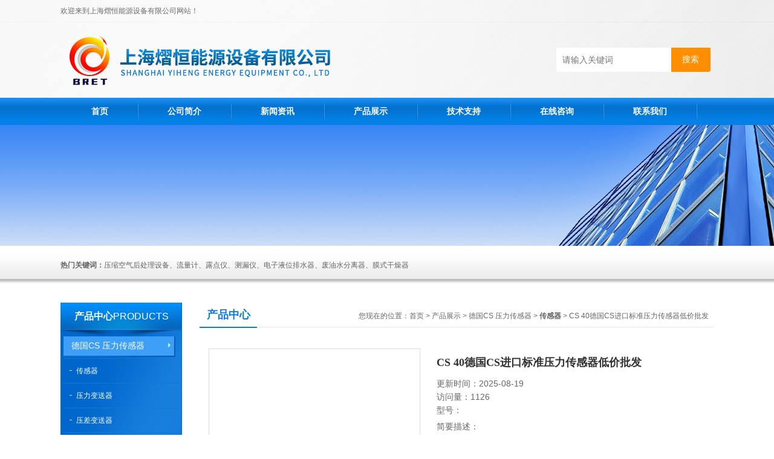

--- FILE ---
content_type: text/html; charset=utf-8
request_url: http://www.bretyh.com.cn/Products-35850680.html
body_size: 8082
content:
<!DOCTYPE html PUBLIC "-//W3C//DTD XHTML 1.0 Transitional//EN" "http://www.w3.org/TR/xhtml1/DTD/xhtml1-transitional.dtd">
<html xmlns="http://www.w3.org/1999/xhtml">
<head>
<meta http-equiv="Content-Type" content="text/html; charset=utf-8" />
<TITLE>CS 40德国CS进口标准压力传感器低价批发-上海熠恒能源设备有限公司</TITLE>
<META NAME="Keywords" CONTENT="CS 40德国CS进口标准压力传感器低价批发">
<META NAME="Description" CONTENT="上海熠恒能源设备有限公司所提供的CS 40德国CS进口标准压力传感器低价批发质量可靠、规格齐全,上海熠恒能源设备有限公司不仅具有专业的技术水平,更有良好的售后服务和优质的解决方案,欢迎您来电咨询此产品具体参数及价格等详细信息！">
<script src="/ajax/common.ashx" type="text/javascript"></script>
<script src="/ajax/NewPersonalStyle.Classes.SendMSG,NewPersonalStyle.ashx" type="text/javascript"></script>
<script src="/js/videoback.js" type="text/javascript"></script>
<link href="/Skins/433711/css/css.css" rel="stylesheet" type="text/css" />
<script type="text/javascript" src="/Skins/433711/js/jquery.pack.js"></script>
<script type="text/javascript" src="/Skins/433711/js/jquery.SuperSlide.js"></script>
<script type="application/ld+json">
{
"@context": "https://ziyuan.baidu.com/contexts/cambrian.jsonld",
"@id": "http://www.bretyh.com.cn/Products-35850680.html",
"title": "CS 40德国CS进口标准压力传感器低价批发",
"pubDate": "2021-04-20T15:29:16",
"upDate": "2025-08-19T16:34:02"
    }</script>
<script type="text/javascript" src="/ajax/common.ashx"></script>
<script src="/ajax/NewPersonalStyle.Classes.SendMSG,NewPersonalStyle.ashx" type="text/javascript"></script>
<script type="text/javascript">
var viewNames = "";
var cookieArr = document.cookie.match(new RegExp("ViewNames" + "=[_0-9]*", "gi"));
if (cookieArr != null && cookieArr.length > 0) {
   var cookieVal = cookieArr[0].split("=");
    if (cookieVal[0] == "ViewNames") {
        viewNames = unescape(cookieVal[1]);
    }
}
if (viewNames == "") {
    var exp = new Date();
    exp.setTime(exp.getTime() + 7 * 24 * 60 * 60 * 1000);
    viewNames = new Date().valueOf() + "_" + Math.round(Math.random() * 1000 + 1000);
    document.cookie = "ViewNames" + "=" + escape(viewNames) + "; expires" + "=" + exp.toGMTString();
}
SendMSG.ToSaveViewLog("35850680", "ProductsInfo",viewNames, function() {});
</script>
<script language="javaScript" src="/js/JSChat.js"></script><script language="javaScript">function ChatBoxClickGXH() { DoChatBoxClickGXH('https://chat.chem17.com',436972) }</script><script>!window.jQuery && document.write('<script src="https://public.mtnets.com/Plugins/jQuery/2.2.4/jquery-2.2.4.min.js" integrity="sha384-rY/jv8mMhqDabXSo+UCggqKtdmBfd3qC2/KvyTDNQ6PcUJXaxK1tMepoQda4g5vB" crossorigin="anonymous">'+'</scr'+'ipt>');</script><script type="text/javascript" src="https://chat.chem17.com/chat/KFCenterBox/433711"></script><script type="text/javascript" src="https://chat.chem17.com/chat/KFLeftBox/433711"></script><script>
(function(){
var bp = document.createElement('script');
var curProtocol = window.location.protocol.split(':')[0];
if (curProtocol === 'https') {
bp.src = 'https://zz.bdstatic.com/linksubmit/push.js';
}
else {
bp.src = 'http://push.zhanzhang.baidu.com/push.js';
}
var s = document.getElementsByTagName("script")[0];
s.parentNode.insertBefore(bp, s);
})();
</script>
</head>
<body>
<!--头部开始--> 
<div class="top">
  <div class="header">
    <div class="h_top"><span class="fl">欢迎来到上海熠恒能源设备有限公司网站！</span> </div>
    <div class="h_con">
    	<a href="/" class="top_logo"><img src="/skins/433711/images/logo.png" alt=""></a>
        <div class="h_search">
            <form class="form1"  id="form1" name="form1" method="post" onsubmit="return checkFrom(this);" action="/products.html">
                 <input name="keyword" class="form_text1" type="text" value="" placeholder="请输入关键词" maxlength="50" autocomplete="off">
                 <input class="form_button1" name="submit" type="submit" value="搜索">
            </form>
        </div>
    </div>
    <div id="menu">
      <ul id="nav" class="clear clearfix">
        <li class="mainlevel"><a href="/">首页</a></li>
        <li class="mainlevel"><a href="/aboutus.html" rel="nofollow">公司简介</a></li>
        <li class="mainlevel"><a href="/news.html">新闻资讯</a></li>
        <li class="mainlevel"><a href="/products.html">产品展示</a></li>
        <li class="mainlevel"><a href="/article.html">技术支持</a></li>
      
        <li class="mainlevel"><a href="/order.html" rel="nofollow">在线咨询</a></li>
        <li class="mainlevel"><a href="/contact.html" rel="nofollow">联系我们</a></li> 
      </ul>
    </div>
  </div>
</div>
<!--头部结束-->

<script src="https://www.chem17.com/mystat.aspx?u=bretyh"></script>
<div class="ny_banner"></div>
<div class="ser">
  <div class="h_ser">
    <p><b>热门关键词：</b>压缩空气后处理设备、流量计、露点仪、测漏仪、电子液位排水器、废油水分离器、膜式干燥器</p>
  </div>
</div>


<div id="content_top">
  <div id="ny_content">
    <div class="ny_left">
      <!--产品分类 begin-->
        <div style="float:left; width:200px;">
            <div class="prolist fl">
              <div class="tlt"> <a href="/products.html">产品中心</a><em>PRODUCTS</em></div>
              <div class="list_con2">
                
                <div class="flbig" onmouseover="showsubmenu('德国CS 压力传感器')"><a href="/ParentList-2072464.html" title="德国CS 压力传感器" >德国CS 压力传感器</a></div>
                <div class="CategoryMouseover" id="submenu_德国CS 压力传感器" style="display:block">
                 
                  <div class="normal"><a href="/SonList-2235885.html" title="传感器">传感器</a></div>
                  
                  <div class="normal"><a href="/SonList-2077180.html" title="压力变送器">压力变送器</a></div>
                  
                  <div class="normal"><a href="/SonList-2077179.html" title="压差变送器">压差变送器</a></div>
                  
                </div>
                
                <a href="/products.html" class="ckgd">查看全部</a>
              </div>
            </div>
        </div>
        <!--产品分类 end-->
    </div>
    <div class="ny_right">
      <div id="ny_bt"><b>产品中心</b><span>您现在的位置：<a href="/">首页</a> > <a href="/products.html">产品展示</a> > <a href="/ParentList-2072464.html">德国CS 压力传感器</a> > <a href="/SonList-2235885.html"><strong>传感器</strong></a> > CS 40德国CS进口标准压力传感器低价批发</span></div>
      <div id="ny_con">
        <div id="nr_main_box">
          <div id="pro_detail_box01"><!--产品图片和基本资料-->
            <div id="pro_detail_text"><!--产品基本信息-->
              <h1>CS 40德国CS进口标准压力传感器低价批发</h1>
              <div class="pro_ms">
                <p class="gxsj">更新时间：2025-08-19</p>
                <p class="gxsj">访问量：1126</p>
                <p class="gxsj">型号：</p>
                <div class="bt">简要描述：</div>
                 <p class="xqms">CS 40德国CS进口标准压力传感器低价批发 标准压力传感器 CS40 是为测量 0...40 bar 的压力比而设计的，高精度偏差为 1%。为在相同的测量范围内更确地测量，我们推荐偏差最大为 0.5% 的 CS 40 规格。</p>
              </div>
            </div><!--产品基本信息-->
            <div id="preview">
                <div class="proimg_xq"><a href="http://img78.chem17.com/gxhpic_f7d82db713/ca7ba1f0caefaac730f0b659b081c7f17ebf7f89de5502466f3479765f934659697be7d6fa1aa8bc.png"  title=""  class="xqimg"><img src="http://img78.chem17.com/gxhpic_f7d82db713/ca7ba1f0caefaac730f0b659b081c7f17ebf7f89de5502466f3479765f934659697be7d6fa1aa8bc.png"/></a></div>
            </div><!--产品图片-->
          </div> <!--产品图片和基本资料 END-->
          <div id="clear"></div>
          <div id="ny_pro_box02"><!--商品介绍、详细参数、售后服务-->
            <div id="con"><!--TAB切换 BOX-->
              <ul id="tags"><!--TAB 标题切换-->
                <li class=selectTag><a onmouseover="selectTag('tagContent0',this)" href="javascript:void(0)"onFocus="this.blur()">产品介绍</a> </li>
                <li><a onmouseover="selectTag('tagContent1',this)" href="javascript:void(0)"onFocus="this.blur()">相关产品</a> </li>
                <li><a onmouseover="selectTag('tagContent2',this)" href="javascript:void(0)"onFocus="this.blur()">留言询价</a> </li>
              </ul><!--TAB 标题切换 END-->
              <div id=tagContent><!--内容-->
                <div class="tagContent selectTag" id=tagContent0><link type="text/css" rel="stylesheet" href="/css/property.css">
<script>
	window.onload=function(){  
		changeTableHeight();  
	}  
	window.onresize=function(){ 
		changeTableHeight();  
	}  
	function changeTableHeight(){ 
		$(".proshowParameter table th").each(function (i,o){
	    var $this=$(o), 
	    height=$this.next().height();
	    $(this).css("height",height);
			var obj = $(o);
			var val = obj.text();
			if(val == '' || val == null || val == undefined){
				$(this).addClass('none');
			}else{
				$(this).removeClass('none');
			}
		});
		$(".proshowParameter table td").each(function (i,o){
			var obj = $(o);
			var val = obj.text();
			if(val == '' || val == null || val == undefined){
				$(this).addClass('none');
			}else{
				$(this).removeClass('none');
			}
		});
	}
</script>
                <section class="proshowParameter">
                	
                    <table style=" margin-bottom:20px;">
                        <tbody>
                            
                                <tr><th>品牌</th><td>其他品牌</td><th>产地类别</th><td>进口</td></tr><tr><th>应用领域</th><td>环保</td> <th></th><td></td></tr>
                            
                        </tbody>
                    </table>
                </section><p><span style="font-size:16px;"><strong>CS 40德国CS进口标准压力传感器低价批发</strong></span></p><p>标准压力传感器 CS40 是为测量 0...40 bar 的压力比而设计的，高精度偏差为 1%。为在相同的测量范围内更确地测量，我们推荐偏差最大为 0.5% 的 CS 40 规格。</p><p>输出信号：4...20 mA，两线制<br />电源：8...30 VDC</p><p><span style="font-size: 16px;"><strong>CS 40德国CS进口标准压力传感器低价批发</strong></span></p><p>监控压缩空气和气体系统内的管道压力有助于显著降低能耗。作为多年压力传感器生产商的经验告诉我们，实际上只有少量型号的机器需要超过 6 bar 超压的压缩空气。降低额定压力既可降低耗电，又可减少泄漏损失，并提高压缩机的使用寿命。比如通过将额定压力降低 1 bar 即可节省 6 - 8% 的电量。</p><p>由过滤器造成的压力损失越小，额定压力就必须设置得越低。如果由过滤器造成的压降高于 0.3 bar，则应更换过滤器。我们的（差压）压力传感器尤其适于监控这些特性参数，发挥与之相关的节能潜力。</p><p>监控压缩空气和气体系统内的管道压力有助于显著降低能耗。作为多年压力传感器生产商的经验告诉我们，实际上只有少量型号的机器需要超过 6 bar 超压的压缩空气。降低额定压力既可降低耗电，又可减少泄漏损失，并提高压缩机的使用寿命。比如通过将额定压力降低 1 bar 即可节省 6 - 8% 的电量。</p><p>CS Instruments 持续投资于对员工的培训和现代化的露点/压力露点和流量或体积流量测量校准平台。这一持续性的投资是研发及之后在德国诞生新产品理想的基础。 所有产品都在德国开发、生产和校准。我们同样注重不仅将&ldquo;德国制造&rdquo;这一口号停留在纸面上，还落实在实践中。因此我们格外注意尽可能确保我们的供应商同样来自德国。 因此我们有理由宣布，CS Instruments 多年来一直是压缩空气和气体测量技术领域球先的生产商。</p></div><!--商品介绍 END-->
                <div class="tagContent" id=tagContent1><!--详细参数-->
                  <ul class="xgcp">
                    
                    
                    <li><a href="/Products-35858135.html" target="_blank">德国CS进口压力传感器CS 250供应商</a></li>
                    
                    <li><a href="/Products-35858124.html" target="_blank">德国CS CS100标准压力传感器报价</a></li>
                    
                    
                    
                    <li><a href="/Products-35858112.html" target="_blank">CS 40德国CS标准压力传感器价格</a></li>
                    
                    <li><a href="/Products-35858096.html" target="_blank">德国CS CS10和CS16标准压力传感器批发价</a></li>
                    
                    
                    
                    <li><a href="/Products-35858086.html" target="_blank">德国CS进口差压传感原装行情价</a></li>
                    
                    <li><a href="/Products-35857895.html" target="_blank">CS INSTRUMENTS压力传感器CS 250报价单</a></li>
                    
                    
                    
                    <li><a href="/Products-35857889.html" target="_blank">德国CS进口CS100标准压力传感器正品供应</a></li>
                    
                    <li><a href="/Products-35857877.html" target="_blank">CS 40德国CS进口标准压力传感器型号齐全</a></li>
                    
                    
                    
                    <li><a href="/Products-35857869.html" target="_blank">德国CS CS10和CS16标准压力传感器批发</a></li>
                    
                    <li><a href="/Products-35857863.html" target="_blank">CS INSTRUMENTS差压传感原装市场价</a></li>
                    
                    
                    
                    
                    
                    
                    
                    
                    
                    
                    
                    
                  </ul>
                </div><!--详细参数 END-->
                <div class="tagContent" id=tagContent2><link rel="stylesheet" type="text/css" href="/css/MessageBoard_style.css">
<script language="javascript" src="/skins/Scripts/order.js?v=20210318" type="text/javascript"></script>
<a name="order" id="order"></a>
<div class="ly_msg" id="ly_msg">
<form method="post" name="form2" id="form2">
	<h3>留言框  </h3>
	<ul>
		<li>
			<h4 class="xh">产品：</h4>
			<div class="msg_ipt1"><input class="textborder" size="30" name="Product" id="Product" value="CS 40德国CS进口标准压力传感器低价批发"  placeholder="请输入产品名称" /></div>
		</li>
		<li>
			<h4>您的单位：</h4>
			<div class="msg_ipt12"><input class="textborder" size="42" name="department" id="department"  placeholder="请输入您的单位名称" /></div>
		</li>
		<li>
			<h4 class="xh">您的姓名：</h4>
			<div class="msg_ipt1"><input class="textborder" size="16" name="yourname" id="yourname"  placeholder="请输入您的姓名"/></div>
		</li>
		<li>
			<h4 class="xh">联系电话：</h4>
			<div class="msg_ipt1"><input class="textborder" size="30" name="phone" id="phone"  placeholder="请输入您的联系电话"/></div>
		</li>
		<li>
			<h4>常用邮箱：</h4>
			<div class="msg_ipt12"><input class="textborder" size="30" name="email" id="email" placeholder="请输入您的常用邮箱"/></div>
		</li>
        <li>
			<h4>省份：</h4>
			<div class="msg_ipt12"><select id="selPvc" class="msg_option">
							<option value="0" selected="selected">请选择您所在的省份</option>
			 <option value="1">安徽</option> <option value="2">北京</option> <option value="3">福建</option> <option value="4">甘肃</option> <option value="5">广东</option> <option value="6">广西</option> <option value="7">贵州</option> <option value="8">海南</option> <option value="9">河北</option> <option value="10">河南</option> <option value="11">黑龙江</option> <option value="12">湖北</option> <option value="13">湖南</option> <option value="14">吉林</option> <option value="15">江苏</option> <option value="16">江西</option> <option value="17">辽宁</option> <option value="18">内蒙古</option> <option value="19">宁夏</option> <option value="20">青海</option> <option value="21">山东</option> <option value="22">山西</option> <option value="23">陕西</option> <option value="24">上海</option> <option value="25">四川</option> <option value="26">天津</option> <option value="27">新疆</option> <option value="28">西藏</option> <option value="29">云南</option> <option value="30">浙江</option> <option value="31">重庆</option> <option value="32">香港</option> <option value="33">澳门</option> <option value="34">中国台湾</option> <option value="35">国外</option>	
                             </select></div>
		</li>
		<li>
			<h4>详细地址：</h4>
			<div class="msg_ipt12"><input class="textborder" size="50" name="addr" id="addr" placeholder="请输入您的详细地址"/></div>
		</li>
		
        <li>
			<h4>补充说明：</h4>
			<div class="msg_ipt12 msg_ipt0"><textarea class="areatext" style="width:100%;" name="message" rows="8" cols="65" id="message"  placeholder="请输入您的任何要求、意见或建议"></textarea></div>
		</li>
		<li>
			<h4 class="xh">验证码：</h4>
			<div class="msg_ipt2">
            	<div class="c_yzm">
                    <input class="textborder" size="4" name="Vnum" id="Vnum"/>
                    <a href="javascript:void(0);" class="yzm_img"><img src="/Image.aspx" title="点击刷新验证码" onclick="this.src='/image.aspx?'+ Math.random();"  width="90" height="34" /></a>
                </div>
                <span>请输入计算结果（填写阿拉伯数字），如：三加四=7</span>
            </div>
		</li>
		<li>
			<h4></h4>
			<div class="msg_btn"><input type="button" onclick="return Validate();" value="提 交" name="ok"  class="msg_btn1"/><input type="reset" value="重 填" name="no" /></div>
		</li>
	</ul>	
    <input name="PvcKey" id="PvcHid" type="hidden" value="" />
</form>
</div>
</div><!--详细参数 END-->
              </div>
            </div><!--TAB 内容 end-->
          </div><!--商品介绍、详细参数、售后服务 END-->
          <div class="inside_newsthree">
            <p id="newsprev">上一篇：<b class="newsprev"><a href="/Products-35850673.html">德国CS进口CS10和CS16标准压力传感器行情价</a></b></p>
            <p id="newsnext">下一篇：<b class="newsnext"><a href="/Products-35850687.html">德国CS进口CS100标准压力传感器价格</a></b></p>
            <span><a href="/products.html">返回列表>></a></span>
          </div>
        </div>
      </div>
    </div>
  </div>
</div>
<div id="clear"></div>    
<!--底部 begin-->       
<div class="footer">
    <div class="foot1">
    	<div class="foot_contact">
        	<div class="foot_contact_l">
            	<p class="tlt">联系我们</p>
                <p>地址：上海市浦东区德堡路38号</p>
                <p>邮箱：yihengny@126.com</p>
            </div>
            <div class="foot_contact_r"><img src="/Skins/433711/images/code.jpg" /><p>扫一扫，关注我们</p></div>
        </div>
        <div class="foot_in">
        <p class="tlt1">在线咨询</p>
        <div class="f_kefu">
        	<a href="tencent://Message/?Uin=2960303468&amp;websiteName=www.bretyh.com.cn=&amp;Menu=yes"  target="_blank" class="f_kefu_qq"></a>
            <a href="/order.html" class="f_kefu_ly"></a>
        </div>
        <div class="foot_nav">
            <a href="/">首页</a>
            <a href="/aboutus.html" rel="nofollow">公司简介</a>
            <a href="/products.html">产品中心</a>
            <a href="/news.html">新闻资讯</a>
            <a href="/contact.html" rel="nofollow">联系我们</a>
            <a href="https://www.chem17.com/login" target="_blank" rel="nofollow">管理登陆</a>
        </div>
        <p class="bq">版权所有 &copy; 2026 上海熠恒能源设备有限公司   <a href="/sitemap.xml" target="_blank">站点地图</a><br />
备案号：<a target="_blank" href="http://beian.miit.gov.cn" rel="nofollow">沪ICP备19008968号-2</a>&nbsp;&nbsp;总访问量：186123&nbsp;&nbsp;</p>
        </div>
    </div>


</div>
<!--底部 end-->
<div align="center" style="width:990px; margin:3px auto;">
<a href="http://wap.scjgj.sh.gov.cn/businessCheck/verifKey.do?showType=extShow&serial=9031000020180614105715000002625426-SAIC_SHOW_310000-4028e4cb6c9a5291016e2db5729f7c6f067&signData=MEUCIQCGzs/KH0UyhmfKWhCkYjd7U3EaYRuHccqXvmCyqsxIRwIgfE55cRhOIT+p542bQ6JIErr8HoRJdENjm5TS9U4ibSI=" rel="nofollow" target="_blank"><img src="/skins/433711/images/dzzz.png" width="50"></a></div>


<!-- 在线客服 开始 -->
<div id="gxhxwtmobile" style="display:none;">15821163723</div>
<div class="scrollsidebar" id="hhService" style="display:none;">
	<div class="side_content">
		<div class="side_list">
			<div class="side_title">在线客服<a title="隐藏" class="close_btn"></a></div>
			<div class="side_center">
				<div class="side_qq"><a href="http://wpa.qq.com/msgrd?v=3&amp;uin=2960303468&amp;site=qq&amp;menu=yes" target="_blank"><img src="/skins/433711/images/qq_tb.png" />在线客服</a></div>
				<div class="side_tel">
					<b><img src="/skins/433711/images/tel_tb.png" />电话咨询</b>
					<a href="#">15821163723<br />（微信同号）</a>
				</div>
			</div>
			<div class="go_top"><a href="javascript:scroll(0,0)">TOP<img src="/skins/433711/images/top.png" /></a></div>
		</div>
	</div>
	<div class="show_btn"><span>在线客服</span><a></a></div>
</div>
<!-- 在线客服 结束 -->
<script type="text/javascript" src="/skins/433711/js/jquery.hhService.js"></script>
<script type="text/javascript">$("#hhService").fix()</script>

<script type="text/javascript" src="/skins/433711/js/index.js"></script>

 <script type='text/javascript' src='/js/VideoIfrmeReload.js?v=001'></script>
  
</html>
<script type="text/javascript">   
jQuery(document).ready(function(e) {
	jQuery("#tagContent0 table").each(function(index, element) {
        jQuery(this).attr('style', '');
    });
});
</script>
</body>